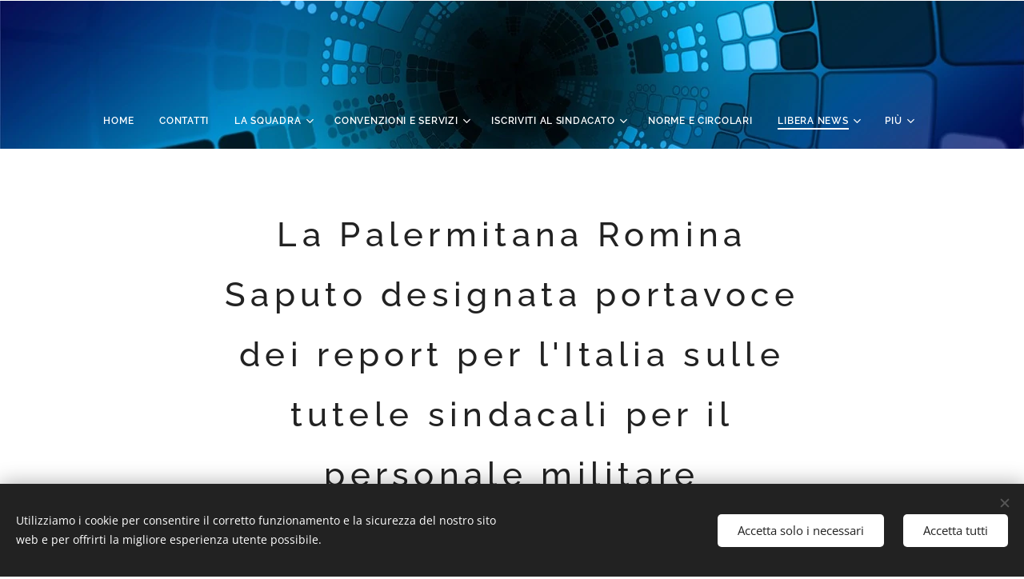

--- FILE ---
content_type: text/html; charset=UTF-8
request_url: https://www.sindacatolrm.com/l/la-palermitana-romina-saputo-designata-portavoce-dei-report-per-litalia-sulle-tutele-sindacali-per-il-personale-militare/
body_size: 19812
content:
<!DOCTYPE html>
<html class="no-js" prefix="og: https://ogp.me/ns#" lang="it">
<head><link rel="preconnect" href="https://duyn491kcolsw.cloudfront.net" crossorigin><link rel="preconnect" href="https://fonts.gstatic.com" crossorigin><meta charset="utf-8"><link rel="shortcut icon" href="https://dff158f40c.clvaw-cdnwnd.com/8b8437d25bf81906acd94158acba8eae/200006027-802a7802a9/logo%202mega%20trasparente.png?ph=dff158f40c"><link rel="apple-touch-icon" href="https://dff158f40c.clvaw-cdnwnd.com/8b8437d25bf81906acd94158acba8eae/200006027-802a7802a9/logo%202mega%20trasparente.png?ph=dff158f40c"><link rel="icon" href="https://dff158f40c.clvaw-cdnwnd.com/8b8437d25bf81906acd94158acba8eae/200006027-802a7802a9/logo%202mega%20trasparente.png?ph=dff158f40c">
    <meta http-equiv="X-UA-Compatible" content="IE=edge">
    <title>La Palermitana Romina Saputo designata portavoce dei report  per l'Italia sulle tutele sindacali per il personale militare :: Sindacato L.R.M.</title>
    <meta name="viewport" content="width=device-width,initial-scale=1">
    <meta name="msapplication-tap-highlight" content="no">
    
    <link href="https://duyn491kcolsw.cloudfront.net/files/0r/0rk/0rklmm.css?ph=dff158f40c" media="print" rel="stylesheet">
    <link href="https://duyn491kcolsw.cloudfront.net/files/2e/2e5/2e5qgh.css?ph=dff158f40c" media="screen and (min-width:100000em)" rel="stylesheet" data-type="cq" disabled>
    <link rel="stylesheet" href="https://duyn491kcolsw.cloudfront.net/files/41/41k/41kc5i.css?ph=dff158f40c"><link rel="stylesheet" href="https://duyn491kcolsw.cloudfront.net/files/3b/3b2/3b2e8e.css?ph=dff158f40c" media="screen and (min-width:37.5em)"><link rel="stylesheet" href="https://duyn491kcolsw.cloudfront.net/files/2m/2m4/2m4vjv.css?ph=dff158f40c" data-wnd_color_scheme_file=""><link rel="stylesheet" href="https://duyn491kcolsw.cloudfront.net/files/23/23c/23cqa3.css?ph=dff158f40c" data-wnd_color_scheme_desktop_file="" media="screen and (min-width:37.5em)" disabled=""><link rel="stylesheet" href="https://duyn491kcolsw.cloudfront.net/files/16/16t/16tbvw.css?ph=dff158f40c" data-wnd_additive_color_file=""><link rel="stylesheet" href="https://duyn491kcolsw.cloudfront.net/files/3l/3l0/3l0hu9.css?ph=dff158f40c" data-wnd_typography_file=""><link rel="stylesheet" href="https://duyn491kcolsw.cloudfront.net/files/1r/1re/1remi4.css?ph=dff158f40c" data-wnd_typography_desktop_file="" media="screen and (min-width:37.5em)" disabled=""><script>(()=>{let e=!1;const t=()=>{if(!e&&window.innerWidth>=600){for(let e=0,t=document.querySelectorAll('head > link[href*="css"][media="screen and (min-width:37.5em)"]');e<t.length;e++)t[e].removeAttribute("disabled");e=!0}};t(),window.addEventListener("resize",t),"container"in document.documentElement.style||fetch(document.querySelector('head > link[data-type="cq"]').getAttribute("href")).then((e=>{e.text().then((e=>{const t=document.createElement("style");document.head.appendChild(t),t.appendChild(document.createTextNode(e)),import("https://duyn491kcolsw.cloudfront.net/client/js.polyfill/container-query-polyfill.modern.js").then((()=>{let e=setInterval((function(){document.body&&(document.body.classList.add("cq-polyfill-loaded"),clearInterval(e))}),100)}))}))}))})()</script>
<link rel="preload stylesheet" href="https://duyn491kcolsw.cloudfront.net/files/2m/2m8/2m8msc.css?ph=dff158f40c" as="style"><meta name="description" content="Sarà una donna, la Palermitana Saputo Romina, Dirigente del Sindacato dell'Esercito Libera Rappresentanza dei Militari, la rappresentate per l'Italia che si occuperàdei &quot;Report&quot; per l'area &quot;Sud Europea&quot;.Militare di stanzia al 33° RGT in Solbiate Olona (VA) è stata designata in occasione della 128° Assemblea Generale dell'Organizzazione EUROMIL,..."><meta name="keywords" content=""><meta name="generator" content="Webnode 2"><meta name="apple-mobile-web-app-capable" content="no"><meta name="apple-mobile-web-app-status-bar-style" content="black"><meta name="format-detection" content="telephone=no">



<meta property="og:url" content="https://sindacatolrm.com/l/la-palermitana-romina-saputo-designata-portavoce-dei-report-per-litalia-sulle-tutele-sindacali-per-il-personale-militare/"><meta property="og:title" content="La Palermitana Romina Saputo designata portavoce dei report  per l'Italia sulle tutele sindacali per il personale militare :: Sindacato L.R.M."><meta property="og:type" content="article"><meta property="og:description" content="Sarà una donna, la Palermitana Saputo Romina, Dirigente del Sindacato dell'Esercito Libera Rappresentanza dei Militari, la rappresentate per l'Italia che si occuperàdei &quot;Report&quot; per l'area &quot;Sud Europea&quot;.Militare di stanzia al 33° RGT in Solbiate Olona (VA) è stata designata in occasione della 128° Assemblea Generale dell'Organizzazione EUROMIL,..."><meta property="og:site_name" content="Sindacato L.R.M."><meta property="og:image" content="https://dff158f40c.clvaw-cdnwnd.com/8b8437d25bf81906acd94158acba8eae/200009118-1db6b1db6d/700/IMG-20231109-WA0043.jpeg?ph=dff158f40c"><meta property="og:article:published_time" content="2023-10-30T00:00:00+0100"><meta property="fb:app_id" content="225951590755638"><meta name="robots" content="index,follow"><link rel="canonical" href="https://www.sindacatolrm.com/l/la-palermitana-romina-saputo-designata-portavoce-dei-report-per-litalia-sulle-tutele-sindacali-per-il-personale-militare/"><script>window.checkAndChangeSvgColor=function(c){try{var a=document.getElementById(c);if(a){c=[["border","borderColor"],["outline","outlineColor"],["color","color"]];for(var h,b,d,f=[],e=0,m=c.length;e<m;e++)if(h=window.getComputedStyle(a)[c[e][1]].replace(/\s/g,"").match(/^rgb[a]?\(([0-9]{1,3}),([0-9]{1,3}),([0-9]{1,3})/i)){b="";for(var g=1;3>=g;g++)b+=("0"+parseInt(h[g],10).toString(16)).slice(-2);"0"===b.charAt(0)&&(d=parseInt(b.substr(0,2),16),d=Math.max(16,d),b=d.toString(16)+b.slice(-4));f.push(c[e][0]+"="+b)}if(f.length){var k=a.getAttribute("data-src"),l=k+(0>k.indexOf("?")?"?":"&")+f.join("&");a.src!=l&&(a.src=l,a.outerHTML=a.outerHTML)}}}catch(n){}};</script></head>
<body class="l wt-blogpost ac-s ac-i ac-n l-default l-d-none b-btn-r b-btn-s-l b-btn-dn b-btn-bw-2 img-d-n img-t-u img-h-z line-solid b-e-ds lbox-d c-s-n    wnd-fe"><noscript>
				<iframe
				 src="https://www.googletagmanager.com/ns.html?id=GTM-542MMSL"
				 height="0"
				 width="0"
				 style="display:none;visibility:hidden"
				 >
				 </iframe>
			</noscript>

<div class="wnd-page l-page cs-gray-3 ac-borange t-t-fs-m t-t-fw-s t-t-sp t-t-d-n t-s-fs-s t-s-fw-m t-s-sp t-s-d-n t-p-fs-s t-p-fw-m t-p-sp-n t-h-fs-m t-h-fw-s t-h-sp t-bq-fs-s t-bq-fw-s t-bq-sp-n t-bq-d-l t-btn-fw-s t-nav-fw-s t-pd-fw-l t-nav-tt-u">
    <div class="l-w t cf t-05">
        <div class="l-bg cf">
            <div class="s-bg-l">
                
                
            </div>
        </div>
        <header class="l-h cf">
            <div class="sw cf">
	<div class="sw-c cf"><section data-space="true" class="s s-hn s-hn-centered wnd-mt-classic logo-center logo-center sc-m wnd-background-image  wnd-w-default  menu-default-underline-grow">
	<div class="s-w">
		<div class="s-o">

			<div class="s-bg">
                <div class="s-bg-l wnd-background-image fx-none bgpos-center-center bgatt-scroll">
                    <picture><source type="image/webp" srcset="https://dff158f40c.clvaw-cdnwnd.com/8b8437d25bf81906acd94158acba8eae/200008069-9994299945/700/abstract-1018110_1280.webp?ph=dff158f40c 700w, https://dff158f40c.clvaw-cdnwnd.com/8b8437d25bf81906acd94158acba8eae/200008069-9994299945/abstract-1018110_1280.webp?ph=dff158f40c 1280w, https://dff158f40c.clvaw-cdnwnd.com/8b8437d25bf81906acd94158acba8eae/200008069-9994299945/abstract-1018110_1280.webp?ph=dff158f40c 2x" sizes="100vw" ><img src="https://dff158f40c.clvaw-cdnwnd.com/8b8437d25bf81906acd94158acba8eae/200008068-e1229e122c/abstract-1018110_1280-1.jpg?ph=dff158f40c" width="1280" height="905" alt="" ></picture>
                    
                </div>
			</div>
			<div class="h-w">

				<div class="n-l">
					<div class="n-l-i slogan-container">
						<div class="s-c">
							<div class="b b-l logo logo-default logo-nb raleway logo-21 b-ls-s">
	<div class="b-l-c logo-content">
		<a class="b-l-link logo-link" href="/home/">

			

			

			<div class="b-l-br logo-br"></div>

			<div class="b-l-text logo-text-wrapper">
				<div class="b-l-text-w logo-text">
					<span class="b-l-text-c logo-text-cell"></span>
				</div>
			</div>

		</a>
	</div>
</div>
						</div>
					</div>

					<div class="n-l-w h-f wnd-fixed">
						<div class="s-c">
							<div class="n-l-w-i menu-nav">

	                            <div id="menu-slider">
	                                <div id="menu-block">
	                                    <nav id="menu"><div class="menu-font menu-wrapper">
	<a href="#" class="menu-close" rel="nofollow" title="Close Menu"></a>
	<ul role="menubar" aria-label="Menu" class="level-1">
		<li role="none" class="wnd-homepage">
			<a class="menu-item" role="menuitem" href="/home/"><span class="menu-item-text">Home</span></a>
			
		</li><li role="none">
			<a class="menu-item" role="menuitem" href="/contatti/"><span class="menu-item-text">Contatti</span></a>
			
		</li><li role="none" class="wnd-with-submenu">
			<a class="menu-item" role="menuitem" href="/direttivo-nazionale/"><span class="menu-item-text">La squadra </span></a>
			<ul role="menubar" aria-label="Menu" class="level-2">
		<li role="none">
			<a class="menu-item" role="menuitem" href="/segreteria-nazionale-lrm/"><span class="menu-item-text">SEGRETERIA NAZIONALE LRM</span></a>
			
		</li><li role="none">
			<a class="menu-item" role="menuitem" href="/copia-di-segreteria-nazionale-lrm/"><span class="menu-item-text">Comitato Esecutivo LRM</span></a>
			
		</li><li role="none">
			<a class="menu-item" role="menuitem" href="/il-programma/"><span class="menu-item-text">Programma</span></a>
			
		</li><li role="none" class="wnd-with-submenu">
			<a class="menu-item" role="menuitem" href="/statuto/"><span class="menu-item-text"> Lo Statuto</span></a>
			<ul role="menubar" aria-label="Menu" class="level-3">
		<li role="none">
			<a class="menu-item" role="menuitem" href="/codice-etico/"><span class="menu-item-text">Codice Etico</span></a>
			
		</li><li role="none">
			<a class="menu-item" role="menuitem" href="/bilancio-lrm-2023-2025/"><span class="menu-item-text">Bilancio LRM 2023</span></a>
			
		</li><li role="none">
			<a class="menu-item" role="menuitem" href="/bilancio-lrm-2024-2026/"><span class="menu-item-text">Bilancio LRM 2024_2026</span></a>
			
		</li>
	</ul>
		</li><li role="none" class="wnd-with-submenu">
			<a class="menu-item" role="menuitem" href="/dipartimenti/"><span class="menu-item-text">Dipartimenti tematici</span></a>
			<ul role="menubar" aria-label="Menu" class="level-3">
		<li role="none">
			<a class="menu-item" role="menuitem" href="/vittime-del-dovere/"><span class="menu-item-text">Cause di servizio e Vittime del dovere</span></a>
			
		</li><li role="none">
			<a class="menu-item" role="menuitem" href="/giuridico-legale/"><span class="menu-item-text">Giuridico-legale e Disciplina</span></a>
			
		</li><li role="none">
			<a class="menu-item" role="menuitem" href="/esteri/"><span class="menu-item-text">Esteri</span></a>
			
		</li><li role="none">
			<a class="menu-item" role="menuitem" href="/trattamento-economico-e-amministrativo/"><span class="menu-item-text">Trattamento economico e Amministrativo</span></a>
			
		</li><li role="none">
			<a class="menu-item" role="menuitem" href="/comunicazione-e-grandi-eventi/"><span class="menu-item-text">Comunicazione e Grandi eventi</span></a>
			
		</li><li role="none">
			<a class="menu-item" role="menuitem" href="/famiglia-e-welfare/"><span class="menu-item-text">Famiglia e Welfare</span></a>
			
		</li><li role="none">
			<a class="menu-item" role="menuitem" href="/studi-e-dottrina/"><span class="menu-item-text">Studi e Dottrina</span></a>
			
		</li><li role="none">
			<a class="menu-item" role="menuitem" href="/sport-salute-e-tempo-libero/"><span class="menu-item-text">Sport e Benessere</span></a>
			
		</li><li role="none">
			<a class="menu-item" role="menuitem" href="/piattaforma-candidati/"><span class="menu-item-text">Piattaforma Candidati</span></a>
			
		</li>
	</ul>
		</li><li role="none" class="wnd-with-submenu">
			<a class="menu-item" role="menuitem" href="/comitati-regionali/"><span class="menu-item-text">Comitati Regionali</span></a>
			<ul role="menubar" aria-label="Menu" class="level-3">
		<li role="none">
			<a class="menu-item" role="menuitem" href="/sicilia/"><span class="menu-item-text">SICILIA</span></a>
			
		</li><li role="none">
			<a class="menu-item" role="menuitem" href="/puglia/"><span class="menu-item-text">PUGLIA</span></a>
			
		</li><li role="none">
			<a class="menu-item" role="menuitem" href="/lazio/"><span class="menu-item-text">LAZIO</span></a>
			
		</li><li role="none">
			<a class="menu-item" role="menuitem" href="/marche/"><span class="menu-item-text">MARCHE</span></a>
			
		</li><li role="none">
			<a class="menu-item" role="menuitem" href="/abruzzo/"><span class="menu-item-text">ABRUZZO</span></a>
			
		</li><li role="none">
			<a class="menu-item" role="menuitem" href="/toscana/"><span class="menu-item-text">TOSCANA</span></a>
			
		</li>
	</ul>
		</li>
	</ul>
		</li><li role="none" class="wnd-with-submenu">
			<a class="menu-item" role="menuitem" href="/convenzioni-e-servizi/"><span class="menu-item-text">Convenzioni e servizi</span></a>
			<ul role="menubar" aria-label="Menu" class="level-2">
		<li role="none">
			<a class="menu-item" role="menuitem" href="/formazione-e-universita/"><span class="menu-item-text">Formazione e Università</span></a>
			
		</li><li role="none">
			<a class="menu-item" role="menuitem" href="/amicacard/"><span class="menu-item-text">AMICA CARD</span></a>
			
		</li><li role="none">
			<a class="menu-item" role="menuitem" href="/pacard/"><span class="menu-item-text">PAcard</span></a>
			
		</li><li role="none">
			<a class="menu-item" role="menuitem" href="/servizi-di-caf-e-patronato/"><span class="menu-item-text">SERVIZI DI CAF E PATRONATO</span></a>
			
		</li><li role="none" class="wnd-with-submenu">
			<a class="menu-item" role="menuitem" href="/team-ready/"><span class="menu-item-text">TEAM READY</span></a>
			<ul role="menubar" aria-label="Menu" class="level-3">
		<li role="none">
			<a class="menu-item" role="menuitem" href="/sportello-ascolto/"><span class="menu-item-text">SPORTELLO ASCOLTO</span></a>
			
		</li>
	</ul>
		</li><li role="none">
			<a class="menu-item" role="menuitem" href="/assocral/"><span class="menu-item-text">ASSO CRAL</span></a>
			
		</li><li role="none">
			<a class="menu-item" role="menuitem" href="/soluzioni-allindebbitamento/"><span class="menu-item-text">SOLUZIONI ALL&#039;INDEBITAMENTO </span></a>
			
		</li><li role="none">
			<a class="menu-item" role="menuitem" href="/droni-e-corsi-di-volo/"><span class="menu-item-text">DRONI E CORSI DI VOLO</span></a>
			
		</li><li role="none">
			<a class="menu-item" role="menuitem" href="/proponi-la-tua-convenzione/"><span class="menu-item-text">Proponi la tua convenzione</span></a>
			
		</li>
	</ul>
		</li><li role="none" class="wnd-with-submenu">
			<a class="menu-item" role="menuitem" href="/iscriviti-al-sindacato/"><span class="menu-item-text">Iscriviti al sindacato</span></a>
			<ul role="menubar" aria-label="Menu" class="level-2">
		<li role="none">
			<a class="menu-item" role="menuitem" href="/privacy-lrm/"><span class="menu-item-text">Privacy LRM</span></a>
			
		</li>
	</ul>
		</li><li role="none">
			<a class="menu-item" role="menuitem" href="/norme-e-circolari/"><span class="menu-item-text">NORME E CIRCOLARI</span></a>
			
		</li><li role="none" class="wnd-active-path wnd-with-submenu">
			<a class="menu-item" role="menuitem" href="/archivio-news/"><span class="menu-item-text">Libera News</span></a>
			<ul role="menubar" aria-label="Menu" class="level-2">
		<li role="none">
			<a class="menu-item" role="menuitem" href="/azioni-sindacali-lrm/"><span class="menu-item-text">AZIONI SINDACALI LRM</span></a>
			
		</li>
	</ul>
		</li><li role="none">
			<a class="menu-item" role="menuitem" href="/contributi-di-pensieri/"><span class="menu-item-text">Contributi di pensieri</span></a>
			
		</li>
	</ul>
	<span class="more-text">Più</span>
</div></nav>
	                                </div>
	                            </div>

								<div class="cart-and-mobile">
									
									

									<div id="menu-mobile">
										<a href="#" id="menu-submit"><span></span>Menu</a>
									</div>
								</div>

							</div>
						</div>
					</div>

				</div>
			</div>
		</div>
	</div>
</section></div>
</div>
        </header>
        <main class="l-m cf">
            <div class="sw cf">
	<div class="sw-c cf"><section data-space="true" class="s s-hm s-hm-bdh s-bdh cf sc-w   wnd-w-default wnd-s-normal wnd-h-auto wnd-nh-l wnd-p-cc hn-centered">
    <div class="s-w cf">
	    <div class="s-o cf">
	        <div class="s-bg cf">
                <div class="s-bg-l">
                    
                    
                </div>
	        </div>
	        <div class="h-c s-c cf">
		        <div class="s-bdh-c b b-s-l b-s-r b-cs cf">
			        <div class="s-bdh-w">
			            <h1 class="s-bdh-t"><div class="ld">
	<span class="ld-c">La Palermitana Romina Saputo designata portavoce dei report  per l'Italia sulle tutele sindacali per il personale militare</span>
</div></h1>
			            <span class="s-bdh-d"><div class="ld">
	<span class="ld-c">30.10.2023</span>
</div></span>
			        </div>
		        </div>
	        </div>
	    </div>
    </div>
</section><section class="s s-basic cf sc-w   wnd-w-wider wnd-s-normal wnd-h-auto" data-wnd_brightness="0" data-wnd_last_section>
	<div class="s-w cf">
		<div class="s-o s-fs cf">
			<div class="s-bg cf">
				<div class="s-bg-l">
                    
					
				</div>
			</div>
			<div class="s-c s-fs cf">
				<div class="ez cf wnd-no-cols">
	<div class="ez-c"><div class="b b-text cf">
	<div class="b-c b-text-c b-s b-s-t60 b-s-b60 b-cs cf">Sarà una donna, la Palermitana  Saputo Romina, Dirigente del Sindacato dell'Esercito Libera Rappresentanza dei Militari, la rappresentate per l'Italia che si occuperàdei "Report" per l'area "Sud Europea".<br>Militare di stanzia al 33° RGT  in Solbiate Olona (VA) è stata designata in occasione della 128° Assemblea Generale dell'Organizzazione EUROMIL, composta da Associazioni e Sindacati militari di diverse nazioni, non chè principale forum europeo per la cooperazione tra la sigle che la compongono.<br>_Proposta dal Sindacato L.R.M. in alternativa alla proposta  del Sindacato ITAMIL, viene designata con le preferenze delle Associazioni Assodipro e SIM Carabinieri, presenti al meeting, ricevendo da subito gli auguri di buon lavoro dal candidato ITAMIL in un quadro di visione  propositiva in ambito Europeo.<br>Lo Statuto di EUROMIL prevede che si possano organizzare incontri regionali  (non strutturale nel quadro di EUROMIL). I Gruppi, in territorio europeo  sono così ripartiti:Regione Nord, Regione Sud, Regione Est.La Regione Sud è stata finora coordinata da un membro "militare" Ciprioto.<br>In occasione della predetta Assemblea,  durante la discussione a Madrid, è  stato dunque proposto di avere un coordinatore per ogni Paese che raccoglierà i report delle diverse sigle sindacali "aderenti" ad EUROMIL facendone sintesi per la preparazione dei lavori di stesura report.<br>L' Italia oggi vede quali membri affaciatisi in Euromil 4 Associazioni quali:Assodipro, Itamil, Sim Carabinieri e per l'appunto Libera Rappresentanza dei Militari.<br>Il portavoce scelto dalle sigle sindacali per l'Italia, avrà dunque il compito di stesura e sintesi dei report nazionali (naturalmente questo non preclude che all'assemblea generale ogni membro e osservatore possa  liberamente  intervenire).<br>Questa responsabilità d'area non  viene intesa da L.R.M.  e non dovrà assumerne in alcun modo,  carattere "competitivo" o di supremazia  tra la diverse sigle sindacali del Paese, commenta il Segretario Generale  di Libera Rappresentanza dei Militari Marco Votano.L'obiettivo della nostra Associazione,  prosegue, condiviso dalla Governance di EUROMIL, è e sarà sempre quello di non "scontrarsi"  in ambito Europeo ma lavorare in sinergia per il raggiungimento degli scopi comuni.<br><p>Sono molto orgogliosa, commenta da Madrid  la Dirigente di Libera, per la prestigiosa  designazione di portavoce per l'Italia e per il compito che mi appresterò a svolgere. Cominceremo già da subito rafforzando le interlocuzioni con le diverse sigle sindacali militari tramite il nostro Dipartimento Esteri.Un ringraziamento sentito, prosegue la Saputo, lo rivolgo al nostro Segretario Generale, Marco Votano, che ha fortemente voluto la mia candidatura e che mi ha affiancato dall'Italia. Un grazie particolare va anche ai nostri Dirigenti La Notte Michele, che qui a Madrid è stato fondamentale per le interlocuzioni che hanno preceduto le votazioni, ed al Presidente del Dipartimento Esteri Francesco Lasaponara, per il supporto tecnico.Questo risultato, conclude la portavoce per l'Italia, è un onore per tutti noi e lo vogliamo dedicare alle donne in uniforme che all'interno della nostra organizzazione sindacale ogni giorno operano al 110% per tutelare i diritti dei militari dell'Esercito Italiano e rappresentarne le legittime aspettative.</p></div>
</div><div class="b-img b-img-default b b-s cf wnd-orientation-landscape wnd-type-image img-s-n" style="margin-left:12.22%;margin-right:12.22%;" id="wnd_ImageBlock_99795">
	<div class="b-img-w">
		<div class="b-img-c" style="padding-bottom:90.22%;text-align:center;">
            <picture><source type="image/webp" srcset="https://dff158f40c.clvaw-cdnwnd.com/8b8437d25bf81906acd94158acba8eae/200009119-3c1f93c1fc/450/IMG-20231109-WA0043.webp?ph=dff158f40c 450w, https://dff158f40c.clvaw-cdnwnd.com/8b8437d25bf81906acd94158acba8eae/200009119-3c1f93c1fc/700/IMG-20231109-WA0043.webp?ph=dff158f40c 695w, https://dff158f40c.clvaw-cdnwnd.com/8b8437d25bf81906acd94158acba8eae/200009119-3c1f93c1fc/IMG-20231109-WA0043.webp?ph=dff158f40c 695w" sizes="100vw" ><img id="wnd_ImageBlock_99795_img" src="https://dff158f40c.clvaw-cdnwnd.com/8b8437d25bf81906acd94158acba8eae/200009118-1db6b1db6d/IMG-20231109-WA0043.jpeg?ph=dff158f40c" alt="" width="695" height="627" loading="lazy" style="top:0%;left:0%;width:100%;height:100%;position:absolute;" ></picture>
			</div>
		
	</div>
</div></div>
</div>
			</div>
		</div>
	</div>
</section></div>
</div>
<div class="s-bdf b-s b-s-t200 b-cs " data-wnd_social_buttons="true">
	<div class="s-bdf-share b-s-b200"><div id="fb-root"></div><script src="https://connect.facebook.net/it_IT/sdk.js#xfbml=1&amp;version=v5.0&amp;appId=225951590755638&amp;autoLogAppEvents=1" async defer crossorigin="anonymous"></script><div style="margin-right: 20px" class="fb-share-button" data-href="https://www.sindacatolrm.com/l/la-palermitana-romina-saputo-designata-portavoce-dei-report-per-litalia-sulle-tutele-sindacali-per-il-personale-militare/" data-layout="button" data-size="large"><a class="fb-xfbml-parse-ignore" target="_blank" href="https://www.facebook.com/sharer/sharer.php?u=https%3A%2F%2Fwww.sindacatolrm.com%2Fl%2Fla-palermitana-romina-saputo-designata-portavoce-dei-report-per-litalia-sulle-tutele-sindacali-per-il-personale-militare%2F&amp;src=sdkpreparse">Share</a></div><a href="https://twitter.com/share" class="twitter-share-button" data-size="large">Tweet</a><script>window.twttr=function(t,e,r){var n,i=t.getElementsByTagName(e)[0],w=window.twttr||{};return t.getElementById(r)?w:((n=t.createElement(e)).id=r,n.src="https://platform.twitter.com/widgets.js",i.parentNode.insertBefore(n,i),w._e=[],w.ready=function(t){w._e.push(t)},w)}(document,"script","twitter-wjs");</script></div>
	<div class="s-bdf-comments"><div id="wnd-fb-comments" class="fb-comments" data-href="https://www.sindacatolrm.com/l/la-palermitana-romina-saputo-designata-portavoce-dei-report-per-litalia-sulle-tutele-sindacali-per-il-personale-militare/" data-numposts="5" data-colorscheme="light"></div></div>
	<div class="s-bdf-html"></div>
</div>

        </main>
        <footer class="l-f cf">
            <div class="sw cf">
	<div class="sw-c cf"><section data-wn-border-element="s-f-border" class="s s-f s-f-basic s-f-simple sc-ml wnd-background-solid  wnd-w-default wnd-s-higher">
	<div class="s-w">
		<div class="s-o">
			<div class="s-bg">
                <div class="s-bg-l" style="background-color:#FFC000">
                    
                    
                </div>
			</div>
			<div class="s-c s-f-l-w s-f-border">
				<div class="s-f-l b-s b-s-t0 b-s-b0">
					<div class="s-f-l-c s-f-l-c-first">
						<div class="s-f-cr"><span class="it b link">
	<span class="it-c">©&nbsp;2019 Associazione sindacale Libera Rappresentanza dei Militari</span>
</span></div>
						<div class="s-f-sf">
                            <span class="sf b">
<span class="sf-content sf-c link"><strong><em><font>c.f. 97340910823&nbsp; &nbsp; &nbsp; &nbsp; &nbsp; &nbsp; &nbsp; &nbsp; &nbsp; &nbsp; &nbsp; &nbsp; &nbsp; &nbsp; &nbsp; &nbsp; &nbsp; &nbsp; &nbsp; &nbsp; &nbsp; &nbsp; &nbsp; &nbsp; &nbsp; &nbsp; &nbsp; &nbsp; &nbsp; &nbsp; &nbsp; &nbsp; &nbsp; &nbsp; &nbsp; &nbsp; &nbsp;</font></em></strong></span>
</span>
                            <span class="sf-cbr link">
    <a href="#" rel="nofollow">Cookies</a>
</span>
                            
                            
                            
                        </div>
					</div>
					<div class="s-f-l-c s-f-l-c-last">
						<div class="s-f-lang lang-select cf">
	
</div>
					</div>
                    <div class="s-f-l-c s-f-l-c-currency">
                        <div class="s-f-ccy ccy-select cf">
	
</div>
                    </div>
				</div>
			</div>
		</div>
	</div>
</section></div>
</div>
        </footer>
    </div>
    
</div>
<section class="cb cb-dark" id="cookiebar" style="display:none;" id="cookiebar" style="display:none;">
	<div class="cb-bar cb-scrollable">
		<div class="cb-bar-c">
			<div class="cb-bar-text">Utilizziamo i cookie per consentire il corretto funzionamento e la sicurezza del nostro sito web e per offrirti la migliore esperienza utente possibile.</div>
			<div class="cb-bar-buttons">
				<button class="cb-button cb-close-basic" data-action="accept-necessary">
					<span class="cb-button-content">Accetta solo i necessari</span>
				</button>
				<button class="cb-button cb-close-basic" data-action="accept-all">
					<span class="cb-button-content">Accetta tutti</span>
				</button>
				
			</div>
		</div>
        <div class="cb-close cb-close-basic" data-action="accept-necessary"></div>
	</div>

	<div class="cb-popup cb-light close">
		<div class="cb-popup-c">
			<div class="cb-popup-head">
				<h3 class="cb-popup-title">Impostazioni avanzate</h3>
				<p class="cb-popup-text">Qui puoi personalizzare le preferenze sui cookie. Abilita o disabilita le seguenti categorie e salva la tua selezione.</p>
			</div>
			<div class="cb-popup-options cb-scrollable">
				<div class="cb-option">
					<input class="cb-option-input" type="checkbox" id="necessary" name="necessary" readonly="readonly" disabled="disabled" checked="checked">
                    <div class="cb-option-checkbox"></div>
                    <label class="cb-option-label" for="necessary">Cookie essenziali</label>
					<div class="cb-option-text"></div>
				</div>
			</div>
			<div class="cb-popup-footer">
				<button class="cb-button cb-save-popup" data-action="advanced-save">
					<span class="cb-button-content">Salva</span>
				</button>
			</div>
			<div class="cb-close cb-close-popup" data-action="close"></div>
		</div>
	</div>
</section>

<script src="https://duyn491kcolsw.cloudfront.net/files/3e/3em/3eml8v.js?ph=dff158f40c" crossorigin="anonymous" type="module"></script><script>document.querySelector(".wnd-fe")&&[...document.querySelectorAll(".c")].forEach((e=>{const t=e.querySelector(".b-text:only-child");t&&""===t.querySelector(".b-text-c").innerText&&e.classList.add("column-empty")}))</script>


<script src="https://duyn491kcolsw.cloudfront.net/client.fe/js.compiled/lang.it.2086.js?ph=dff158f40c" crossorigin="anonymous"></script><script src="https://duyn491kcolsw.cloudfront.net/client.fe/js.compiled/compiled.multi.2-2193.js?ph=dff158f40c" crossorigin="anonymous"></script><script>var wnd = wnd || {};wnd.$data = {"image_content_items":{"wnd_ThumbnailBlock_999008":{"id":"wnd_ThumbnailBlock_999008","type":"wnd.pc.ThumbnailBlock"},"wnd_Section_default_299507017":{"id":"wnd_Section_default_299507017","type":"wnd.pc.Section"},"wnd_ImageBlock_99795":{"id":"wnd_ImageBlock_99795","type":"wnd.pc.ImageBlock"},"wnd_LogoBlock_576904":{"id":"wnd_LogoBlock_576904","type":"wnd.pc.LogoBlock"},"wnd_FooterSection_footer_815670":{"id":"wnd_FooterSection_footer_815670","type":"wnd.pc.FooterSection"}},"svg_content_items":{"wnd_ImageBlock_99795":{"id":"wnd_ImageBlock_99795","type":"wnd.pc.ImageBlock"},"wnd_LogoBlock_576904":{"id":"wnd_LogoBlock_576904","type":"wnd.pc.LogoBlock"}},"content_items":[],"eshopSettings":{"ESHOP_SETTINGS_DISPLAY_PRICE_WITHOUT_VAT":false,"ESHOP_SETTINGS_DISPLAY_ADDITIONAL_VAT":false,"ESHOP_SETTINGS_DISPLAY_SHIPPING_COST":false},"project_info":{"isMultilanguage":false,"isMulticurrency":false,"eshop_tax_enabled":"1","country_code":"","contact_state":"","eshop_tax_type":"VAT","eshop_discounts":true,"graphQLURL":"https:\/\/sindacatolrm.com\/servers\/graphql\/","iubendaSettings":{"cookieBarCode":"","cookiePolicyCode":"","privacyPolicyCode":"","termsAndConditionsCode":""}}};</script><script>wnd.$system = {"fileSystemType":"aws_s3","localFilesPath":"https:\/\/www.sindacatolrm.com\/_files\/","awsS3FilesPath":"https:\/\/dff158f40c.clvaw-cdnwnd.com\/8b8437d25bf81906acd94158acba8eae\/","staticFiles":"https:\/\/duyn491kcolsw.cloudfront.net\/files","isCms":false,"staticCDNServers":["https:\/\/duyn491kcolsw.cloudfront.net\/"],"fileUploadAllowExtension":["jpg","jpeg","jfif","png","gif","bmp","ico","svg","webp","tiff","pdf","doc","docx","ppt","pptx","pps","ppsx","odt","xls","xlsx","txt","rtf","mp3","wma","wav","ogg","amr","flac","m4a","3gp","avi","wmv","mov","mpg","mkv","mp4","mpeg","m4v","swf","gpx","stl","csv","xml","txt","dxf","dwg","iges","igs","step","stp"],"maxUserFormFileLimit":4194304,"frontendLanguage":"it","backendLanguage":"it","frontendLanguageId":"1","page":{"id":50000001,"identifier":"l","template":{"id":200000745,"styles":{"background":{"default":null},"additiveColor":"ac-borange","scheme":"cs-gray-3","acSubheadings":true,"imageTitle":"img-t-u","imageHover":"img-h-z","imageStyle":"img-d-n","buttonDecoration":"b-btn-dn","buttonStyle":"b-btn-r","buttonSize":"b-btn-s-l","buttonBorders":"b-btn-bw-2","lightboxStyle":"lbox-d","eshopGridItemStyle":"b-e-ds","eshopGridItemAlign":"b-e-c","columnSpaces":"c-s-n","acIcons":true,"acMenu":true,"layoutType":"l-default","layoutDecoration":"l-d-none","formStyle":"default","menuType":"","menuStyle":"menu-default-underline-grow","sectionWidth":"wnd-w-default","sectionSpace":"wnd-s-normal","typography":"t-05_new","acHeadings":false,"acOthers":false,"lineStyle":"line-solid","headerBarStyle":"","buttonWeight":"t-btn-fw-s","productWeight":"t-pd-fw-l","menuWeight":"t-nav-fw-s","headerType":"editzone","typoTitleSizes":"t-t-fs-m","typoTitleWeights":"t-t-fw-s","typoTitleSpacings":"t-t-sp","typoTitleDecorations":"t-t-d-n","typoHeadingSizes":"t-h-fs-m","typoHeadingWeights":"t-h-fw-s","typoHeadingSpacings":"t-h-sp","typoSubtitleSizes":"t-s-fs-s","typoSubtitleWeights":"t-s-fw-m","typoSubtitleSpacings":"t-s-sp","typoSubtitleDecorations":"t-s-d-n","typoParagraphSizes":"t-p-fs-s","typoParagraphWeights":"t-p-fw-m","typoParagraphSpacings":"t-p-sp-n","typoBlockquoteSizes":"t-bq-fs-s","typoBlockquoteWeights":"t-bq-fw-s","typoBlockquoteSpacings":"t-bq-sp-n","typoBlockquoteDecorations":"t-bq-d-l","menuTextTransform":"t-nav-tt-u"}},"layout":"blog_detail","name":"La Palermitana Romina Saputo designata portavoce dei report  per l'Italia sulle tutele sindacali per il personale militare","html_title":null,"language":"it","langId":1,"isHomepage":false,"meta_description":null,"meta_keywords":null,"header_code":null,"footer_code":null,"styles":null,"countFormsEntries":[]},"listingsPrefix":"\/l\/","productPrefix":"\/p\/","cartPrefix":"\/cart\/","checkoutPrefix":"\/checkout\/","searchPrefix":"\/search\/","isCheckout":false,"isEshop":false,"hasBlog":true,"isProductDetail":false,"isListingDetail":true,"listing_page":{"id":200013961,"template_id":50000000,"link":"\/archivio-news\/","identifier":"la-palermitana-romina-saputo-designata-portavoce-dei-report-per-litalia-sulle-tutele-sindacali-per-il-personale-militare"},"hasEshopAnalytics":false,"gTagId":null,"gAdsId":null,"format":{"be":{"DATE_TIME":{"mask":"%d.%m.%Y %H:%M","regexp":"^(((0?[1-9]|[1,2][0-9]|3[0,1])\\.(0?[1-9]|1[0-2])\\.[0-9]{1,4})(( [0-1][0-9]| 2[0-3]):[0-5][0-9])?|(([0-9]{4}(0[1-9]|1[0-2])(0[1-9]|[1,2][0-9]|3[0,1])(0[0-9]|1[0-9]|2[0-3])[0-5][0-9][0-5][0-9])))?$"},"DATE":{"mask":"%d.%m.%Y","regexp":"^((0?[1-9]|[1,2][0-9]|3[0,1])\\.(0?[1-9]|1[0-2])\\.[0-9]{1,4})$"},"CURRENCY":{"mask":{"point":",","thousands":".","decimals":2,"mask":"%s","zerofill":true}}},"fe":{"DATE_TIME":{"mask":"%d.%m.%Y %H:%M","regexp":"^(((0?[1-9]|[1,2][0-9]|3[0,1])\\.(0?[1-9]|1[0-2])\\.[0-9]{1,4})(( [0-1][0-9]| 2[0-3]):[0-5][0-9])?|(([0-9]{4}(0[1-9]|1[0-2])(0[1-9]|[1,2][0-9]|3[0,1])(0[0-9]|1[0-9]|2[0-3])[0-5][0-9][0-5][0-9])))?$"},"DATE":{"mask":"%d.%m.%Y","regexp":"^((0?[1-9]|[1,2][0-9]|3[0,1])\\.(0?[1-9]|1[0-2])\\.[0-9]{1,4})$"},"CURRENCY":{"mask":{"point":",","thousands":".","decimals":2,"mask":"%s","zerofill":true}}}},"e_product":null,"listing_item":{"id":200000909,"name":"La Palermitana Romina Saputo designata portavoce dei report  per l'Italia sulle tutele sindacali per il personale militare","identifier":"la-palermitana-romina-saputo-designata-portavoce-dei-report-per-litalia-sulle-tutele-sindacali-per-il-personale-militare","date":"20231030160021","meta_description":null,"meta_keywords":null,"html_title":null,"styles":null,"content_items":{"wnd_PerexBlock_979522":{"type":"wnd.pc.PerexBlock","id":"wnd_PerexBlock_979522","context":"page","text":"\u003Cp\u003ESar\u00e0 una donna, la Palermitana Saputo Romina, Dirigente del Sindacato dell'Esercito Libera Rappresentanza dei Militari, la rappresentate per l'Italia che si occuper\u00e0dei \u0022Report\u0022 per l'area \u0022Sud Europea\u0022.\u003Cbr\u003EMilitare di stanzia al 33\u00b0 RGT in Solbiate Olona (VA) \u00e8 stata designata in occasione della 128\u00b0 Assemblea Generale dell'Organizzazione EUROMIL,...\u003C\/p\u003E"},"wnd_ThumbnailBlock_999008":{"type":"wnd.pc.ThumbnailBlock","id":"wnd_ThumbnailBlock_999008","context":"page","style":{"background":{"default":{"default":"wnd-background-image"},"overlays":[]},"backgroundSettings":{"default":{"default":{"id":200009118,"src":"200009118-1db6b1db6d\/IMG-20231109-WA0043.jpeg","dataType":"filesystem_files","width":695,"height":627,"mediaType":"myImages","mime":"image\/jpeg","alternatives":{"image\/webp":{"id":200009119,"src":"200009119-3c1f93c1fc\/IMG-20231109-WA0043.webp","dataType":"filesystem_files","width":695,"height":627,"mime":"image\/webp"}}}}}},"refs":{"filesystem_files":[{"filesystem_files.id":200009118}]}},"wnd_SectionWrapper_390426":{"type":"wnd.pc.SectionWrapper","id":"wnd_SectionWrapper_390426","context":"page","content":["wnd_BlogDetailHeaderSection_blog_detail_header_110688036","wnd_Section_default_299507017"]},"wnd_BlogDetailHeaderSection_blog_detail_header_110688036":{"type":"wnd.pc.BlogDetailHeaderSection","contentIdentifier":"blog_detail_header","id":"wnd_BlogDetailHeaderSection_blog_detail_header_110688036","context":"page","content":{"default":["wnd_ListingDataBlock_753544086","wnd_ListingDataBlock_225729118"],"default_box":["wnd_ListingDataBlock_753544086","wnd_ListingDataBlock_225729118"]},"contentMap":{"wnd.pc.ListingDataBlock":{"name":"wnd_ListingDataBlock_753544086","date":"wnd_ListingDataBlock_225729118"}},"style":{"sectionColor":{"default":"sc-w"}},"variant":{"default":"default"}},"wnd_ListingDataBlock_753544086":{"type":"wnd.pc.ListingDataBlock","id":"wnd_ListingDataBlock_753544086","context":"page","refDataType":"listing_items","refDataKey":"listing_items.name","refDataId":200000908},"wnd_ListingDataBlock_225729118":{"type":"wnd.pc.ListingDataBlock","id":"wnd_ListingDataBlock_225729118","context":"page","refDataType":"listing_items","refDataKey":"listing_items.date","refDataId":200000908},"wnd_Section_default_299507017":{"type":"wnd.pc.Section","contentIdentifier":"default","id":"wnd_Section_default_299507017","context":"page","content":{"default":["wnd_EditZone_522742227"],"default_box":["wnd_EditZone_522742227"]},"contentMap":{"wnd.pc.EditZone":{"master-01":"wnd_EditZone_522742227"}},"style":{"sectionColor":{"default":"sc-w"},"sectionWidth":{"default":"wnd-w-wider"},"sectionSpace":{"default":"wnd-s-normal"},"sectionHeight":{"default":"wnd-h-auto"},"sectionPosition":{"default":"wnd-p-cc"}},"variant":{"default":"default"}},"wnd_EditZone_522742227":{"type":"wnd.pc.EditZone","id":"wnd_EditZone_522742227","context":"page","content":["wnd_TextBlock_660441224","wnd_ImageBlock_99795"]},"wnd_TextBlock_660441224":{"type":"wnd.pc.TextBlock","id":"wnd_TextBlock_660441224","context":"page","code":"Sar\u00e0 una donna, la Palermitana  Saputo Romina, Dirigente del Sindacato dell'Esercito Libera Rappresentanza dei Militari, la rappresentate per l'Italia che si occuper\u00e0dei \u0022Report\u0022 per l'area \u0022Sud Europea\u0022.\u003Cbr\u003EMilitare di stanzia al 33\u00b0 RGT  in Solbiate Olona (VA) \u00e8 stata designata in occasione della 128\u00b0 Assemblea Generale dell'Organizzazione EUROMIL, composta da Associazioni e Sindacati militari di diverse nazioni, non ch\u00e8 principale forum europeo per la cooperazione tra la sigle che la compongono.\u003Cbr\u003E_Proposta dal Sindacato L.R.M. in alternativa alla proposta  del Sindacato ITAMIL, viene designata con le preferenze delle Associazioni Assodipro e SIM Carabinieri, presenti al meeting, ricevendo da subito gli auguri di buon lavoro dal candidato ITAMIL in un quadro di visione  propositiva in ambito Europeo.\u003Cbr\u003ELo Statuto di EUROMIL prevede che si possano organizzare incontri regionali  (non strutturale nel quadro di EUROMIL). I Gruppi, in territorio europeo  sono cos\u00ec ripartiti:Regione Nord, Regione Sud, Regione Est.La Regione Sud \u00e8 stata finora coordinata da un membro \u0022militare\u0022 Ciprioto.\u003Cbr\u003EIn occasione della predetta Assemblea,  durante la discussione a Madrid, \u00e8  stato dunque proposto di avere un coordinatore per ogni Paese che raccoglier\u00e0 i report delle diverse sigle sindacali \u0022aderenti\u0022 ad EUROMIL facendone sintesi per la preparazione dei lavori di stesura report.\u003Cbr\u003EL' Italia oggi vede quali membri affaciatisi in Euromil 4 Associazioni quali:Assodipro, Itamil, Sim Carabinieri e per l'appunto Libera Rappresentanza dei Militari.\u003Cbr\u003EIl portavoce scelto dalle sigle sindacali per l'Italia, avr\u00e0 dunque il compito di stesura e sintesi dei report nazionali (naturalmente questo non preclude che all'assemblea generale ogni membro e osservatore possa  liberamente  intervenire).\u003Cbr\u003EQuesta responsabilit\u00e0 d'area non  viene intesa da L.R.M.  e non dovr\u00e0 assumerne in alcun modo,  carattere \u0022competitivo\u0022 o di supremazia  tra la diverse sigle sindacali del Paese, commenta il Segretario Generale  di Libera Rappresentanza dei Militari Marco Votano.L'obiettivo della nostra Associazione,  prosegue, condiviso dalla Governance di EUROMIL, \u00e8 e sar\u00e0 sempre quello di non \u0022scontrarsi\u0022  in ambito Europeo ma lavorare in sinergia per il raggiungimento degli scopi comuni.\u003Cbr\u003E\u003Cp\u003ESono molto orgogliosa, commenta da Madrid  la Dirigente di Libera, per la prestigiosa  designazione di portavoce per l'Italia e per il compito che mi apprester\u00f2 a svolgere. Cominceremo gi\u00e0 da subito rafforzando le interlocuzioni con le diverse sigle sindacali militari tramite il nostro Dipartimento Esteri.Un ringraziamento sentito, prosegue la Saputo, lo rivolgo al nostro Segretario Generale, Marco Votano, che ha fortemente voluto la mia candidatura e che mi ha affiancato dall'Italia. Un grazie particolare va anche ai nostri Dirigenti La Notte Michele, che qui a Madrid \u00e8 stato fondamentale per le interlocuzioni che hanno preceduto le votazioni, ed al Presidente del Dipartimento Esteri Francesco Lasaponara, per il supporto tecnico.Questo risultato, conclude la portavoce per l'Italia, \u00e8 un onore per tutti noi e lo vogliamo dedicare alle donne in uniforme che all'interno della nostra organizzazione sindacale ogni giorno operano al 110% per tutelare i diritti dei militari dell'Esercito Italiano e rappresentarne le legittime aspettative.\u003C\/p\u003E"},"wnd_ImageBlock_99795":{"id":"wnd_ImageBlock_99795","context":"page","variant":"default","description":"","link":"","style":{"paddingBottom":90.22,"margin":{"left":12.22,"right":12.22},"float":"","clear":"none","width":50},"shape":"img-s-n","image":{"id":200009118,"dataType":"filesystem_files","style":{"height":100,"width":100,"top":0,"left":0},"ratio":{"vertical":2,"horizontal":2},"size":{"width":695,"height":627},"src":"200009118-1db6b1db6d\/IMG-20231109-WA0043.jpeg","mime":"image\/jpeg","alternatives":{"image\/webp":{"id":200009119,"dataType":"filesystem_files","style":{"left":0,"top":0,"width":100,"height":100,"position":"absolute"},"ratio":{"horizontal":2,"vertical":2},"size":{"width":695,"height":627},"src":"200009119-3c1f93c1fc\/IMG-20231109-WA0043.webp","mime":"image\/webp"}}},"type":"wnd.pc.ImageBlock","refs":{"filesystem_files":[{"filesystem_files.id":200009118}]}}}},"feReleasedFeatures":{"dualCurrency":false,"HeurekaSatisfactionSurvey":false,"productAvailability":true},"labels":{"dualCurrency.fixedRate":"","invoicesGenerator.W2EshopInvoice.alreadyPayed":"Non pagare! - Gi\u00e0 pagato","invoicesGenerator.W2EshopInvoice.amount":"Quantit\u00e0:","invoicesGenerator.W2EshopInvoice.contactInfo":"Informazioni di contatto:","invoicesGenerator.W2EshopInvoice.couponCode":"Codice promozionale:","invoicesGenerator.W2EshopInvoice.customer":"Cliente:","invoicesGenerator.W2EshopInvoice.dateOfIssue":"Data di emissione:","invoicesGenerator.W2EshopInvoice.dateOfTaxableSupply":"Data di fornitura imponibile:","invoicesGenerator.W2EshopInvoice.dic":"Partita Iva:","invoicesGenerator.W2EshopInvoice.discount":"Sconto","invoicesGenerator.W2EshopInvoice.dueDate":"Scadenza:","invoicesGenerator.W2EshopInvoice.email":"E-mail:","invoicesGenerator.W2EshopInvoice.filenamePrefix":"Fattura-","invoicesGenerator.W2EshopInvoice.fiscalCode":"Codice fiscale:","invoicesGenerator.W2EshopInvoice.freeShipping":"Spedizione gratuita","invoicesGenerator.W2EshopInvoice.ic":"Codice fiscale azienda:","invoicesGenerator.W2EshopInvoice.invoiceNo":"Fattura numero","invoicesGenerator.W2EshopInvoice.invoiceNoTaxed":"Fattura - Numero di fattura fiscale","invoicesGenerator.W2EshopInvoice.notVatPayers":"Senza partita IVA","invoicesGenerator.W2EshopInvoice.orderNo":"Numero dell'ordine:","invoicesGenerator.W2EshopInvoice.paymentPrice":"Costo del metodo di pagamento:","invoicesGenerator.W2EshopInvoice.pec":"PEC:","invoicesGenerator.W2EshopInvoice.phone":"Telefono:","invoicesGenerator.W2EshopInvoice.priceExTax":"Prezzo escl. IVA:","invoicesGenerator.W2EshopInvoice.priceIncludingTax":"Prezzo incl. IVA:","invoicesGenerator.W2EshopInvoice.product":"Prodotto:","invoicesGenerator.W2EshopInvoice.productNr":"Numero prodotto:","invoicesGenerator.W2EshopInvoice.recipientCode":"Codice destinatario:","invoicesGenerator.W2EshopInvoice.shippingAddress":"Indirizzo di spedizione:","invoicesGenerator.W2EshopInvoice.shippingPrice":"Costo di spedizione:","invoicesGenerator.W2EshopInvoice.subtotal":"Subtotale:","invoicesGenerator.W2EshopInvoice.sum":"Totale:","invoicesGenerator.W2EshopInvoice.supplier":"Fornitore:","invoicesGenerator.W2EshopInvoice.tax":"Imposte:","invoicesGenerator.W2EshopInvoice.total":"Totale:","invoicesGenerator.W2EshopInvoice.web":"Web:","wnd.errorBandwidthStorage.description":"Ci scusiamo per eventuali disagi. Se sei il proprietario del sito web, accedi al tuo account per scoprire come riportare online il tuo sito web.","wnd.errorBandwidthStorage.heading":"Questo sito web \u00e8 temporaneamente non disponibile (o in manutenzione)","wnd.es.CheckoutShippingService.correiosDeliveryWithSpecialConditions":"CEP de destino est\u00e1 sujeito a condi\u00e7\u00f5es especiais de entrega pela ECT e ser\u00e1 realizada com o acr\u00e9scimo de at\u00e9 7 (sete) dias \u00fateis ao prazo regular.","wnd.es.CheckoutShippingService.correiosWithoutHomeDelivery":"CEP de destino est\u00e1 temporariamente sem entrega domiciliar. A entrega ser\u00e1 efetuada na ag\u00eancia indicada no Aviso de Chegada que ser\u00e1 entregue no endere\u00e7o do destinat\u00e1rio","wnd.es.ProductEdit.unit.cm":"cm","wnd.es.ProductEdit.unit.floz":"fl oz","wnd.es.ProductEdit.unit.ft":"ft","wnd.es.ProductEdit.unit.ft2":"ft\u00b2","wnd.es.ProductEdit.unit.g":"g","wnd.es.ProductEdit.unit.gal":"gal","wnd.es.ProductEdit.unit.in":"in","wnd.es.ProductEdit.unit.inventoryQuantity":"pz","wnd.es.ProductEdit.unit.inventorySize":"cm","wnd.es.ProductEdit.unit.inventorySize.cm":"cm","wnd.es.ProductEdit.unit.inventorySize.inch":"pollice","wnd.es.ProductEdit.unit.inventoryWeight":"kg","wnd.es.ProductEdit.unit.inventoryWeight.kg":"kg","wnd.es.ProductEdit.unit.inventoryWeight.lb":"lb","wnd.es.ProductEdit.unit.l":"l","wnd.es.ProductEdit.unit.m":"m","wnd.es.ProductEdit.unit.m2":"m\u00b2","wnd.es.ProductEdit.unit.m3":"m\u00b3","wnd.es.ProductEdit.unit.mg":"mg","wnd.es.ProductEdit.unit.ml":"ml","wnd.es.ProductEdit.unit.mm":"mm","wnd.es.ProductEdit.unit.oz":"oz","wnd.es.ProductEdit.unit.pcs":"pz","wnd.es.ProductEdit.unit.pt":"pt","wnd.es.ProductEdit.unit.qt":"qt","wnd.es.ProductEdit.unit.yd":"yd","wnd.es.ProductList.inventory.outOfStock":"Esaurito","wnd.fe.CheckoutFi.creditCard":"Carta di credito","wnd.fe.CheckoutSelectMethodKlarnaPlaygroundItem":"{name} playground test","wnd.fe.CheckoutSelectMethodZasilkovnaItem.change":"Change pick up point","wnd.fe.CheckoutSelectMethodZasilkovnaItem.choose":"Choose your pick up point","wnd.fe.CheckoutSelectMethodZasilkovnaItem.error":"Please select a pick up point","wnd.fe.CheckoutZipField.brInvalid":"Inserisci un CAP valido nel formato XXXXX-XXX","wnd.fe.CookieBar.message":"Questo sito web utilizza i cookie per fornire al sito le necessarie funzionalit\u00e0 e per migliorare la tua esperienza.\r\nUtilizzando il nostro sito web accetti la nostra informativa sulla privacy.","wnd.fe.FeFooter.createWebsite":"Crea il tuo sito web gratis!","wnd.fe.FormManager.error.file.invalidExtOrCorrupted":"Questo file non pu\u00f2 essere elaborato. Il file \u00e8 stato danneggiato o l'estensione non corrisponde al formato del file.","wnd.fe.FormManager.error.file.notAllowedExtension":"L'estensione file \u0022{EXTENSION}\u0022 non \u00e8 consentita.","wnd.fe.FormManager.error.file.required":"Per favore scegli un file da caricare.","wnd.fe.FormManager.error.file.sizeExceeded":"La dimensione massima del file da caricare \u00e8 {SIZE} MB.","wnd.fe.FormManager.error.userChangePassword":"Le password non corrispondono","wnd.fe.FormManager.error.userLogin.inactiveAccount":"La tua registrazione non \u00e8 stata ancora approvata, non puoi effettuare il login.","wnd.fe.FormManager.error.userLogin.invalidLogin":"Nome utente (email) o password invalidi!","wnd.fe.FreeBarBlock.buttonText":"Inizia","wnd.fe.FreeBarBlock.longText":"Questo sito \u00e8 stato creato con Webnode. \u003Cstrong\u003ECrea il tuo sito\u003C\/strong\u003E gratuito oggi stesso!","wnd.fe.ListingData.shortMonthName.Apr":"Apr","wnd.fe.ListingData.shortMonthName.Aug":"Ago","wnd.fe.ListingData.shortMonthName.Dec":"Dic","wnd.fe.ListingData.shortMonthName.Feb":"Feb","wnd.fe.ListingData.shortMonthName.Jan":"Gen","wnd.fe.ListingData.shortMonthName.Jul":"Lug","wnd.fe.ListingData.shortMonthName.Jun":"Giu","wnd.fe.ListingData.shortMonthName.Mar":"Mar","wnd.fe.ListingData.shortMonthName.May":"Mag","wnd.fe.ListingData.shortMonthName.Nov":"Nov","wnd.fe.ListingData.shortMonthName.Oct":"Ott","wnd.fe.ListingData.shortMonthName.Sep":"Set","wnd.fe.ShoppingCartManager.count.between2And4":"{COUNT} articoli","wnd.fe.ShoppingCartManager.count.moreThan5":"{COUNT} articoli","wnd.fe.ShoppingCartManager.count.one":"{COUNT} articolo","wnd.fe.ShoppingCartTable.label.itemsInStock":"Only {COUNT} pcs available in stock","wnd.fe.ShoppingCartTable.label.itemsInStock.between2And4":"Solo {COUNT} pz disponibili a magazzino","wnd.fe.ShoppingCartTable.label.itemsInStock.moreThan5":"Solo {COUNT} pz disponibili a magazzino","wnd.fe.ShoppingCartTable.label.itemsInStock.one":"Solo {COUNT} pz disponibile a magazzino","wnd.fe.ShoppingCartTable.label.outOfStock":"Esaurito","wnd.fe.UserBar.logOut":"Esci","wnd.pc.BlogDetailPageZone.next":"Nuovi post","wnd.pc.BlogDetailPageZone.previous":"Post precedenti","wnd.pc.ContactInfoBlock.placeholder.infoMail":"Es. contatto@esempio.it","wnd.pc.ContactInfoBlock.placeholder.infoPhone":"Es. +39 987 6543211","wnd.pc.ContactInfoBlock.placeholder.infoText":"Es. Siamo aperti tutti i giorni dalle 9:00 alle 18:00","wnd.pc.CookieBar.button.advancedClose":"Chiudi","wnd.pc.CookieBar.button.advancedOpen":"Apri le impostazioni avanzate","wnd.pc.CookieBar.button.advancedSave":"Salva","wnd.pc.CookieBar.link.disclosure":"Disclosure","wnd.pc.CookieBar.title.advanced":"Impostazioni avanzate","wnd.pc.CookieBar.title.option.functional":"Cookie funzionali","wnd.pc.CookieBar.title.option.marketing":"Cookie di marketing\/terze parti","wnd.pc.CookieBar.title.option.necessary":"Cookie essenziali","wnd.pc.CookieBar.title.option.performance":"Cookie di prestazione","wnd.pc.CookieBarReopenBlock.text":"Cookies","wnd.pc.FileBlock.download":"DOWNLOAD","wnd.pc.FormBlock.action.defaultMessage.text":"Il modulo \u00e8 stato inviato con successo.","wnd.pc.FormBlock.action.defaultMessage.title":"Grazie!","wnd.pc.FormBlock.action.invisibleCaptchaInfoText":"Questo sito web \u00e8 protetto dal reCAPTCHA e si applicano la \u003Clink1\u003EPrivacy Policy\u003C\/link1\u003E e i \u003Clink2\u003ETermini di Servizio\u003C\/link2\u003Edi Google.","wnd.pc.FormBlock.action.submitBlockedDisabledBecauseSiteSecurity":"Questo modulo non pu\u00f2 essere inviato (il proprietario del sito web ha bloccato la tua area).","wnd.pc.FormBlock.mail.value.no":"No","wnd.pc.FormBlock.mail.value.yes":"S\u00ec","wnd.pc.FreeBarBlock.text":"Creato con","wnd.pc.ListingDetailPageZone.next":"Avanti","wnd.pc.ListingDetailPageZone.previous":"Indietro","wnd.pc.ListingItemCopy.namePrefix":"Copia di","wnd.pc.MenuBlock.closeSubmenu":"Chiudi sottomenu","wnd.pc.MenuBlock.openSubmenu":"Apri sottomenu","wnd.pc.Option.defaultText":"Nuova opzione","wnd.pc.PageCopy.namePrefix":"Copia di","wnd.pc.PhotoGalleryBlock.placeholder.text":"Nessuna immagine trovata","wnd.pc.PhotoGalleryBlock.placeholder.title":"Galleria foto","wnd.pc.ProductAddToCartBlock.addToCart":"Aggiungi al carrello","wnd.pc.ProductAvailability.in14Days":"Disponibile in 14 giorni","wnd.pc.ProductAvailability.in3Days":"Disponibile in 3 giorni","wnd.pc.ProductAvailability.in7Days":"Disponibile in 7 giorni","wnd.pc.ProductAvailability.inMonth":"Disponibile in 1 mese","wnd.pc.ProductAvailability.inMoreThanMonth":"Disponibile tra pi\u00f9 di un mese","wnd.pc.ProductAvailability.inStock":"Disponibile","wnd.pc.ProductGalleryBlock.placeholder.text":"Nessuna immagine trovata in questa galleria prodotto","wnd.pc.ProductGalleryBlock.placeholder.title":"Galleria prodotto","wnd.pc.ProductItem.button.viewDetail":"Pagina prodotto","wnd.pc.ProductOptionGroupBlock.notSelected":"Nessuna variante selezionata","wnd.pc.ProductOutOfStockBlock.label":"Esaurito","wnd.pc.ProductPriceBlock.prefixText":"A partire da ","wnd.pc.ProductPriceBlock.suffixText":"","wnd.pc.ProductPriceExcludingVATBlock.USContent":"Prezzo IVA esclusa","wnd.pc.ProductPriceExcludingVATBlock.content":"Prezzo IVA inclusa","wnd.pc.ProductShippingInformationBlock.content":"spese di spedizione escluse","wnd.pc.ProductVATInformationBlock.content":"IVA esclusa {PRICE}","wnd.pc.ProductsZone.label.collections":"Categorie","wnd.pc.ProductsZone.placeholder.noProductsInCategory":"Questa categoria \u00e8 vuota. Assegnavi dei prodotti o scegli un'altra categoria.","wnd.pc.ProductsZone.placeholder.text":"Non ci sono ancora prodotti. Inizia cliccando su \u0022Aggiungi prodotto\u0022.","wnd.pc.ProductsZone.placeholder.title":"Prodotti","wnd.pc.ProductsZoneModel.label.allCollections":"Tutti i prodotti","wnd.pc.SearchBlock.allListingItems":"Tutti gli articoli del blog","wnd.pc.SearchBlock.allPages":"Tutte le pagine","wnd.pc.SearchBlock.allProducts":"Tutti i prodotti","wnd.pc.SearchBlock.allResults":"Mostra tutti i risultati","wnd.pc.SearchBlock.iconText":"Cerca","wnd.pc.SearchBlock.inputPlaceholder":"Cerca...","wnd.pc.SearchBlock.matchInListingItemIdentifier":"Articoli con il termine \u0022{IDENTIFIER}\u0022 nell'URL","wnd.pc.SearchBlock.matchInPageIdentifier":"Page with the term \u0022{IDENTIFIER}\u0022 in URL","wnd.pc.SearchBlock.noResults":"Nessun risultato trovato","wnd.pc.SearchBlock.requestError":"Errore: Impossibile caricare altri risultati. Ricarica la pagina o \u003Clink1\u003Eclicca qui per riprovare\u003C\/link1\u003E.","wnd.pc.SearchResultsZone.emptyResult":"Non ci sono risultati corrispondenti alla tua ricerca. Riprova con un termine differente.","wnd.pc.SearchResultsZone.foundProducts":"Prodotti trovati:","wnd.pc.SearchResultsZone.listingItemsTitle":"Articoli del blog","wnd.pc.SearchResultsZone.pagesTitle":"Pagine","wnd.pc.SearchResultsZone.productsTitle":"Prodotti","wnd.pc.SearchResultsZone.title":"Risultati di ricerca per:","wnd.pc.SectionMsg.name.eshopCategories":"Categorie","wnd.pc.ShoppingCartTable.label.checkout":"Vai alla cassa","wnd.pc.ShoppingCartTable.label.checkoutDisabled":"Non \u00e8 possibile andare alla cassa (metodo di spedizione o pagamento non specificato)","wnd.pc.ShoppingCartTable.label.checkoutDisabledBecauseSiteSecurity":"Questo ordine non pu\u00f2 essere effettuato (il proprietario del sito web ha bloccato la tua area).","wnd.pc.ShoppingCartTable.label.continue":"Continua lo shopping","wnd.pc.ShoppingCartTable.label.delete":"Elimina","wnd.pc.ShoppingCartTable.label.item":"Prodotto","wnd.pc.ShoppingCartTable.label.price":"Prezzo","wnd.pc.ShoppingCartTable.label.quantity":"Quantit\u00e0","wnd.pc.ShoppingCartTable.label.sum":"Totale","wnd.pc.ShoppingCartTable.label.totalPrice":"Totale","wnd.pc.ShoppingCartTable.placeholder.text":"Riempilo con i tuoi prodotti preferiti","wnd.pc.ShoppingCartTable.placeholder.title":"Il tuo carrello \u00e8 vuoto","wnd.pc.ShoppingCartTotalPriceExcludingVATBlock.label":"IVA esclusa","wnd.pc.ShoppingCartTotalPriceInformationBlock.label":"Spese di spedizione escluse","wnd.pc.ShoppingCartTotalPriceWithVATBlock.label":"Con IVA","wnd.pc.ShoppingCartTotalVATBlock.label":"IVA {RATE} %","wnd.pc.SystemFooterBlock.poweredByWebnode":"Creato con {START_LINK}Webnode{END_LINK}","wnd.pc.UserBar.logoutText":"Esci","wnd.pc.UserChangePasswordFormBlock.invalidRecoveryUrl":"Il link per resettare la tua password \u00e8 scaduto. Per ottenerne uno nuovo, vai alla pagina {START_LINK}Password dimenticata{END_LINK}","wnd.pc.UserRecoveryFormBlock.action.defaultMessage.text":"Ti abbiamo inviato il link per reimpostare la tua password. Se non hai ricevuto nessun messaggio ti preghiamo di controllare la tua cartella Spam.","wnd.pc.UserRecoveryFormBlock.action.defaultMessage.title":"Ti abbiamo appena inviato la mail con le istruzioni.","wnd.pc.UserRegistrationFormBlock.action.defaultMessage.text":"La tua registrazione \u00e8 in attesa di approvazione. Una volta approvata ti informeremo via mail.","wnd.pc.UserRegistrationFormBlock.action.defaultMessage.title":"Grazie per esserti registrato al nostro sito web.","wnd.pc.UserRegistrationFormBlock.action.successfulRegistrationMessage.text":"La tua registrazione \u00e8 andata a buon fine, adesso puoi accedere alle pagine private di questo sito.","wnd.pm.AddNewPagePattern.onlineStore":"E-commerce","wnd.ps.CookieBarSettingsForm.default.advancedMainText":"Qui puoi personalizzare le preferenze sui cookie. Abilita o disabilita le seguenti categorie e salva la tua selezione.","wnd.ps.CookieBarSettingsForm.default.captionAcceptAll":"Accetta tutti","wnd.ps.CookieBarSettingsForm.default.captionAcceptNecessary":"Accetta solo i necessari","wnd.ps.CookieBarSettingsForm.default.mainText":"Utilizziamo i cookie per consentire il corretto funzionamento e la sicurezza del nostro sito web e per offrirti la migliore esperienza utente possibile.","wnd.templates.next":"Avanti","wnd.templates.prev":"Indietro","wnd.templates.readMore":"Read more"},"fontSubset":null};</script><script>wnd.trackerConfig = {
					events: {"error":{"name":"Error"},"publish":{"name":"Publish page"},"open_premium_popup":{"name":"Open premium popup"},"publish_from_premium_popup":{"name":"Publish from premium content popup"},"upgrade_your_plan":{"name":"Upgrade your plan"},"ml_lock_page":{"name":"Lock access to page"},"ml_unlock_page":{"name":"Unlock access to page"},"ml_start_add_page_member_area":{"name":"Start - add page Member Area"},"ml_end_add_page_member_area":{"name":"End - add page Member Area"},"ml_show_activation_popup":{"name":"Show activation popup"},"ml_activation":{"name":"Member Login Activation"},"ml_deactivation":{"name":"Member Login Deactivation"},"ml_enable_require_approval":{"name":"Enable approve registration manually"},"ml_disable_require_approval":{"name":"Disable approve registration manually"},"ml_fe_member_registration":{"name":"Member Registration on FE"},"ml_fe_member_login":{"name":"Login Member"},"ml_fe_member_recovery":{"name":"Sent recovery email"},"ml_fe_member_change_password":{"name":"Change Password"},"undoredo_click_undo":{"name":"Undo\/Redo - click Undo"},"undoredo_click_redo":{"name":"Undo\/Redo - click Redo"},"add_page":{"name":"Page adding completed"},"change_page_order":{"name":"Change of page order"},"delete_page":{"name":"Page deleted"},"background_options_change":{"name":"Background setting completed"},"add_content":{"name":"Content adding completed"},"delete_content":{"name":"Content deleting completed"},"change_text":{"name":"Editing of text completed"},"add_image":{"name":"Image adding completed"},"add_photo":{"name":"Adding photo to galery completed"},"change_logo":{"name":"Logo changing completed"},"open_pages":{"name":"Open Pages"},"show_page_cms":{"name":"Show Page - CMS"},"new_section":{"name":"New section completed"},"delete_section":{"name":"Section deleting completed"},"add_video":{"name":"Video adding completed"},"add_maps":{"name":"Maps adding completed"},"add_button":{"name":"Button adding completed"},"add_file":{"name":"File adding completed"},"add_hr":{"name":"Horizontal line adding completed"},"delete_cell":{"name":"Cell deleting completed"},"delete_microtemplate":{"name":"Microtemplate deleting completed"},"add_blog_page":{"name":"Blog page adding completed"},"new_blog_post":{"name":"New blog post created"},"new_blog_recent_posts":{"name":"Blog recent posts list created"},"e_show_products_popup":{"name":"Show products popup"},"e_show_add_product":{"name":"Show add product popup"},"e_show_edit_product":{"name":"Show edit product popup"},"e_show_collections_popup":{"name":"Show collections manager popup"},"e_show_eshop_settings":{"name":"Show eshop settings popup"},"e_add_product":{"name":"Add product"},"e_edit_product":{"name":"Edit product"},"e_remove_product":{"name":"Remove product"},"e_bulk_show":{"name":"Bulk show products"},"e_bulk_hide":{"name":"Bulk hide products"},"e_bulk_remove":{"name":"Bulk remove products"},"e_move_product":{"name":"Order products"},"e_add_collection":{"name":"Add collection"},"e_rename_collection":{"name":"Rename collection"},"e_remove_collection":{"name":"Remove collection"},"e_add_product_to_collection":{"name":"Assign product to collection"},"e_remove_product_from_collection":{"name":"Unassign product from collection"},"e_move_collection":{"name":"Order collections"},"e_add_products_page":{"name":"Add products page"},"e_add_procucts_section":{"name":"Add products list section"},"e_add_products_content":{"name":"Add products list content block"},"e_change_products_zone_style":{"name":"Change style in products list"},"e_change_products_zone_collection":{"name":"Change collection in products list"},"e_show_products_zone_collection_filter":{"name":"Show collection filter in products list"},"e_hide_products_zone_collection_filter":{"name":"Hide collection filter in products list"},"e_show_product_detail_page":{"name":"Show product detail page"},"e_add_to_cart":{"name":"Add product to cart"},"e_remove_from_cart":{"name":"Remove product from cart"},"e_checkout_step":{"name":"From cart to checkout"},"e_finish_checkout":{"name":"Finish order"},"welcome_window_play_video":{"name":"Welcome window - play video"},"e_import_file":{"name":"Eshop - products import - file info"},"e_import_upload_time":{"name":"Eshop - products import - upload file duration"},"e_import_result":{"name":"Eshop - products import result"},"e_import_error":{"name":"Eshop - products import - errors"},"e_promo_blogpost":{"name":"Eshop promo - blogpost"},"e_promo_activate":{"name":"Eshop promo - activate"},"e_settings_activate":{"name":"Online store - activate"},"e_promo_hide":{"name":"Eshop promo - close"},"e_activation_popup_step":{"name":"Eshop activation popup - step"},"e_activation_popup_activate":{"name":"Eshop activation popup - activate"},"e_activation_popup_hide":{"name":"Eshop activation popup - close"},"e_deactivation":{"name":"Eshop deactivation"},"e_reactivation":{"name":"Eshop reactivation"},"e_variant_create_first":{"name":"Eshop - variants - add first variant"},"e_variant_add_option_row":{"name":"Eshop - variants - add option row"},"e_variant_remove_option_row":{"name":"Eshop - variants - remove option row"},"e_variant_activate_edit":{"name":"Eshop - variants - activate edit"},"e_variant_deactivate_edit":{"name":"Eshop - variants - deactivate edit"},"move_block_popup":{"name":"Move block - show popup"},"move_block_start":{"name":"Move block - start"},"publish_window":{"name":"Publish window"},"welcome_window_video":{"name":"Video welcome window"},"ai_assistant_aisection_popup_promo_show":{"name":"AI Assistant - show AI section Promo\/Purchase popup (Upgrade Needed)"},"ai_assistant_aisection_popup_promo_close":{"name":"AI Assistant - close AI section Promo\/Purchase popup (Upgrade Needed)"},"ai_assistant_aisection_popup_promo_submit":{"name":"AI Assistant - submit AI section Promo\/Purchase popup (Upgrade Needed)"},"ai_assistant_aisection_popup_promo_trial_show":{"name":"AI Assistant - show AI section Promo\/Purchase popup (Free Trial Offered)"},"ai_assistant_aisection_popup_promo_trial_close":{"name":"AI Assistant - close AI section Promo\/Purchase popup (Free Trial Offered)"},"ai_assistant_aisection_popup_promo_trial_submit":{"name":"AI Assistant - submit AI section Promo\/Purchase popup (Free Trial Offered)"},"ai_assistant_aisection_popup_prompt_show":{"name":"AI Assistant - show AI section Prompt popup"},"ai_assistant_aisection_popup_prompt_submit":{"name":"AI Assistant - submit AI section Prompt popup"},"ai_assistant_aisection_popup_prompt_close":{"name":"AI Assistant - close AI section Prompt popup"},"ai_assistant_aisection_popup_error_show":{"name":"AI Assistant - show AI section Error popup"},"ai_assistant_aitext_popup_promo_show":{"name":"AI Assistant - show AI text Promo\/Purchase popup (Upgrade Needed)"},"ai_assistant_aitext_popup_promo_close":{"name":"AI Assistant - close AI text Promo\/Purchase popup (Upgrade Needed)"},"ai_assistant_aitext_popup_promo_submit":{"name":"AI Assistant - submit AI text Promo\/Purchase popup (Upgrade Needed)"},"ai_assistant_aitext_popup_promo_trial_show":{"name":"AI Assistant - show AI text Promo\/Purchase popup (Free Trial Offered)"},"ai_assistant_aitext_popup_promo_trial_close":{"name":"AI Assistant - close AI text Promo\/Purchase popup (Free Trial Offered)"},"ai_assistant_aitext_popup_promo_trial_submit":{"name":"AI Assistant - submit AI text Promo\/Purchase popup (Free Trial Offered)"},"ai_assistant_aitext_popup_prompt_show":{"name":"AI Assistant - show AI text Prompt popup"},"ai_assistant_aitext_popup_prompt_submit":{"name":"AI Assistant - submit AI text Prompt popup"},"ai_assistant_aitext_popup_prompt_close":{"name":"AI Assistant - close AI text Prompt popup"},"ai_assistant_aitext_popup_error_show":{"name":"AI Assistant - show AI text Error popup"},"ai_assistant_aiedittext_popup_promo_show":{"name":"AI Assistant - show AI edit text Promo\/Purchase popup (Upgrade Needed)"},"ai_assistant_aiedittext_popup_promo_close":{"name":"AI Assistant - close AI edit text Promo\/Purchase popup (Upgrade Needed)"},"ai_assistant_aiedittext_popup_promo_submit":{"name":"AI Assistant - submit AI edit text Promo\/Purchase popup (Upgrade Needed)"},"ai_assistant_aiedittext_popup_promo_trial_show":{"name":"AI Assistant - show AI edit text Promo\/Purchase popup (Free Trial Offered)"},"ai_assistant_aiedittext_popup_promo_trial_close":{"name":"AI Assistant - close AI edit text Promo\/Purchase popup (Free Trial Offered)"},"ai_assistant_aiedittext_popup_promo_trial_submit":{"name":"AI Assistant - submit AI edit text Promo\/Purchase popup (Free Trial Offered)"},"ai_assistant_aiedittext_submit":{"name":"AI Assistant - submit AI edit text action"},"ai_assistant_aiedittext_popup_error_show":{"name":"AI Assistant - show AI edit text Error popup"},"ai_assistant_aipage_popup_promo_show":{"name":"AI Assistant - show AI page Promo\/Purchase popup (Upgrade Needed)"},"ai_assistant_aipage_popup_promo_close":{"name":"AI Assistant - close AI page Promo\/Purchase popup (Upgrade Needed)"},"ai_assistant_aipage_popup_promo_submit":{"name":"AI Assistant - submit AI page Promo\/Purchase popup (Upgrade Needed)"},"ai_assistant_aipage_popup_promo_trial_show":{"name":"AI Assistant - show AI page Promo\/Purchase popup (Free Trial Offered)"},"ai_assistant_aipage_popup_promo_trial_close":{"name":"AI Assistant - close AI page Promo\/Purchase popup (Free Trial Offered)"},"ai_assistant_aipage_popup_promo_trial_submit":{"name":"AI Assistant - submit AI page Promo\/Purchase popup (Free Trial Offered)"},"ai_assistant_aipage_popup_prompt_show":{"name":"AI Assistant - show AI page Prompt popup"},"ai_assistant_aipage_popup_prompt_submit":{"name":"AI Assistant - submit AI page Prompt popup"},"ai_assistant_aipage_popup_prompt_close":{"name":"AI Assistant - close AI page Prompt popup"},"ai_assistant_aipage_popup_error_show":{"name":"AI Assistant - show AI page Error popup"},"ai_assistant_aiblogpost_popup_promo_show":{"name":"AI Assistant - show AI blog post Promo\/Purchase popup (Upgrade Needed)"},"ai_assistant_aiblogpost_popup_promo_close":{"name":"AI Assistant - close AI blog post Promo\/Purchase popup (Upgrade Needed)"},"ai_assistant_aiblogpost_popup_promo_submit":{"name":"AI Assistant - submit AI blog post Promo\/Purchase popup (Upgrade Needed)"},"ai_assistant_aiblogpost_popup_promo_trial_show":{"name":"AI Assistant - show AI blog post Promo\/Purchase popup (Free Trial Offered)"},"ai_assistant_aiblogpost_popup_promo_trial_close":{"name":"AI Assistant - close AI blog post Promo\/Purchase popup (Free Trial Offered)"},"ai_assistant_aiblogpost_popup_promo_trial_submit":{"name":"AI Assistant - submit AI blog post Promo\/Purchase popup (Free Trial Offered)"},"ai_assistant_aiblogpost_popup_prompt_show":{"name":"AI Assistant - show AI blog post Prompt popup"},"ai_assistant_aiblogpost_popup_prompt_submit":{"name":"AI Assistant - submit AI blog post Prompt popup"},"ai_assistant_aiblogpost_popup_prompt_close":{"name":"AI Assistant - close AI blog post Prompt popup"},"ai_assistant_aiblogpost_popup_error_show":{"name":"AI Assistant - show AI blog post Error popup"},"ai_assistant_trial_used":{"name":"AI Assistant - free trial attempt used"},"ai_agent_trigger_show":{"name":"AI Agent - show trigger button"},"ai_agent_widget_open":{"name":"AI Agent - open widget"},"ai_agent_widget_close":{"name":"AI Agent - close widget"},"ai_agent_widget_submit":{"name":"AI Agent - submit message"},"ai_agent_conversation":{"name":"AI Agent - conversation"},"ai_agent_error":{"name":"AI Agent - error"},"cookiebar_accept_all":{"name":"User accepted all cookies"},"cookiebar_accept_necessary":{"name":"User accepted necessary cookies"},"publish_popup_promo_banner_show":{"name":"Promo Banner in Publish Popup:"}},
					data: {"user":{"u":0,"p":34374378,"lc":"IT","t":"3"},"action":{"identifier":"","name":"","category":"project","platform":"WND2","version":"2-2193_2-2193"},"browser":{"url":"https:\/\/www.sindacatolrm.com\/l\/la-palermitana-romina-saputo-designata-portavoce-dei-report-per-litalia-sulle-tutele-sindacali-per-il-personale-militare\/","ua":"Mozilla\/5.0 (Macintosh; Intel Mac OS X 10_15_7) AppleWebKit\/537.36 (KHTML, like Gecko) Chrome\/131.0.0.0 Safari\/537.36; ClaudeBot\/1.0; +claudebot@anthropic.com)","referer_url":"","resolution":"","ip":"3.14.145.83"}},
					urlPrefix: "https://events.webnode.com/projects/-/events/",
					collection: "PROD",
				}</script></body>
</html>
